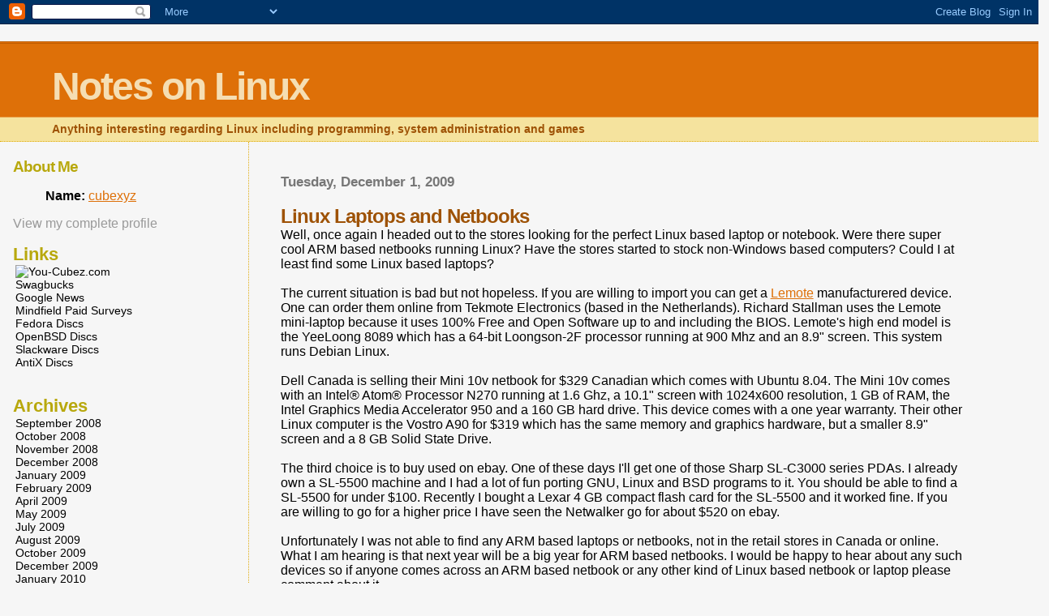

--- FILE ---
content_type: text/html; charset=UTF-8
request_url: https://cubexyz.blogspot.com/2009/12/
body_size: 5845
content:
<html dir="ltr">
	<head>
		<title>Notes on Linux: December 2009</title>
		<style type="text/css">
			body{margin:0px;padding:0px;background:#f6f6f6;color:#000000;font-family:"Trebuchet MS",Trebuchet,Verdana,Sans-Serif;}
			a{color:#DE7008;}
			a:hover{color:#E0AD12;}
			#logo{padding:0px;margin:0px;}
			@media all {
                          div#mainClm{float:right;width:66%;padding:30px 7% 10px 3%;border-left:dotted 1px #E0AD12;}
			  div#sideBar{margin:20px 0px 0px 1em;padding:0px;text-align:left;}
                        }
                        @media handheld {
                          div#mainClm{float:none;width:90%;}
			  div#sideBar{padding:30px 7% 10px 3%;}
                        }
			#header{padding:0px 0px 0px 0px;margin:0px 0px 0px 0px;border-top:1px solid #eeeeee;border-bottom:dotted 1px #E0AD12;background:#F5E39E;color:white;}
			h1,h2,h3,h4,h5,h6{padding:0px;margin:0px;}
			h1 a:link {text-decoration:none;color:#F5DEB3}
			h1 a:visited {text-decoration:none;color:#F5DEB3}
			h1{padding:25px 0px 10px 5%;border-top:double 3px #BF5C00;border-bottom:solid 1px #E89E47;color:#F5DEB3;background:#DE7008;font:bold 300% Verdana,Sans-Serif;letter-spacing:-2px;}
			h2{color:#9E5205;font-weight:bold;font-family:Verdana,Sans-Serif;letter-spacing:-1px;}
			h3{margin:10px 0px 0px 0px;color:#777777;font-size:105%;}
			h4{color:#aa0033;}
			h6{color:#B8A80D;font-size:140%;}
			h2.sidebar-title{color:#B8A80D;margin:0px;padding:0px;font-size:120%;}
			#sideBar ul{margin:0px 0px 33px 0px;padding:0px 0px 0px 0px;list-style-type:none;font-size:95%;}
			#sideBar li{margin:0px 0px 0px 0px;padding:0px 0px 0px 0px;list-style-type:none;font-size:95%;}
			#description{padding:0px;margin:7px 12% 7px 5%;color:#9E5205;background:transparent;font:bold 85% Verdana,Sans-Serif;}
			.blogPost{margin:0px 0px 30px 0px;font-size:100%;}
			.blogPost strong{color:#000000;font-weight:bold;}
			#sideBar ul a{padding:2px;margin:1px;width:100%;border:none;color:#999999;text-decoration:none;}
			#sideBar ul a:link{color:#000000;}
			#sideBar ul a:visited{color:#999999;}
			#sideBar ul a:active{color:#ff0000;}
			#sideBar ul a:hover{color:#DE7008;text-decoration:none;}
			pre,code{color:#999999;}
			strike{color:#999999;}
			.bug{padding:5px;border:0px;}
			.byline{padding:0px;margin:0px;color:#444444;font-size:80%;}
			.byline a{border:none;color:#968A0A;text-decoration:none;}
			.byline a:hover{text-decoration:underline;}
			.blogComments{padding:0px;color:#9E5205;font-size:100%;font-weight:bold;font-family:Verdana,Sans-Serif;}
			.blogComment{margin-top:10px;font-size:100%;font-weight:normal;color:black;}
			.blogComments .byline{padding-bottom:20px;color:#444444;font-size:80%;font-weight:normal;display:inline;margin-right:10px}
            .deleted-comment {font-style:italic;color:gray;}
			#profile-container { }
			.profile-datablock { }
			.profile-img {display:inline;}
			.profile-img img {float:left;margin-right:5px;}
			.profile-data strong { }
			#profile-container p { }
			#profile-container .profile-textblock { }
            .profile-link a:link {color:#999999;text-decoration:none;}
            .profile-link a:active {color:#ff0000;text-decoration:none;}
            .profile-link a:visited {color:#999999;text-decoration:none;}
			.profile-link a:hover{color:#DE7008;text-decoration:none;}
            #blogfeeds { }
            #postfeeds { font-size:100% }
      .paging-control-container {
        float: right;
        margin: 0px 6px 0px 0px;
        font-size: 80%;
      }
      .unneeded-paging-control {
        visibility: hidden;
      }
		</style>
		
		<script type="text/javascript">(function() { (function(){function b(g){this.t={};this.tick=function(h,m,f){var n=f!=void 0?f:(new Date).getTime();this.t[h]=[n,m];if(f==void 0)try{window.console.timeStamp("CSI/"+h)}catch(q){}};this.getStartTickTime=function(){return this.t.start[0]};this.tick("start",null,g)}var a;if(window.performance)var e=(a=window.performance.timing)&&a.responseStart;var p=e>0?new b(e):new b;window.jstiming={Timer:b,load:p};if(a){var c=a.navigationStart;c>0&&e>=c&&(window.jstiming.srt=e-c)}if(a){var d=window.jstiming.load;
c>0&&e>=c&&(d.tick("_wtsrt",void 0,c),d.tick("wtsrt_","_wtsrt",e),d.tick("tbsd_","wtsrt_"))}try{a=null,window.chrome&&window.chrome.csi&&(a=Math.floor(window.chrome.csi().pageT),d&&c>0&&(d.tick("_tbnd",void 0,window.chrome.csi().startE),d.tick("tbnd_","_tbnd",c))),a==null&&window.gtbExternal&&(a=window.gtbExternal.pageT()),a==null&&window.external&&(a=window.external.pageT,d&&c>0&&(d.tick("_tbnd",void 0,window.external.startE),d.tick("tbnd_","_tbnd",c))),a&&(window.jstiming.pt=a)}catch(g){}})();window.tickAboveFold=function(b){var a=0;if(b.offsetParent){do a+=b.offsetTop;while(b=b.offsetParent)}b=a;b<=750&&window.jstiming.load.tick("aft")};var k=!1;function l(){k||(k=!0,window.jstiming.load.tick("firstScrollTime"))}window.addEventListener?window.addEventListener("scroll",l,!1):window.attachEvent("onscroll",l);
 })();</script><script type="text/javascript">function a(){var b=window.location.href,c=b.split("?");switch(c.length){case 1:return b+"?m=1";case 2:return c[1].search("(^|&)m=")>=0?null:b+"&m=1";default:return null}}var d=navigator.userAgent;if(d.indexOf("Mobile")!=-1&&d.indexOf("WebKit")!=-1&&d.indexOf("iPad")==-1||d.indexOf("Opera Mini")!=-1||d.indexOf("IEMobile")!=-1){var e=a();e&&window.location.replace(e)};
</script><meta http-equiv="Content-Type" content="text/html; charset=UTF-8" />
<meta name="generator" content="Blogger" />
<link rel="icon" type="image/vnd.microsoft.icon" href="https://www.blogger.com/favicon.ico"/>
<link rel="alternate" type="application/atom+xml" title="Notes on Linux - Atom" href="https://cubexyz.blogspot.com/feeds/posts/default" />
<link rel="alternate" type="application/rss+xml" title="Notes on Linux - RSS" href="https://cubexyz.blogspot.com/feeds/posts/default?alt=rss" />
<link rel="service.post" type="application/atom+xml" title="Notes on Linux - Atom" href="https://www.blogger.com/feeds/5839270841298813647/posts/default" />
<link rel="stylesheet" type="text/css" href="https://www.blogger.com/static/v1/v-css/1601750677-blog_controls.css"/>
<link rel="stylesheet" type="text/css" href="https://www.blogger.com/dyn-css/authorization.css?targetBlogID=5839270841298813647&zx=f13a813c-4287-4ff7-a78c-bb1d1dad4276"/>


	<meta name='google-adsense-platform-account' content='ca-host-pub-1556223355139109'/>
<meta name='google-adsense-platform-domain' content='blogspot.com'/>
<!-- --><style type="text/css">@import url(//www.blogger.com/static/v1/v-css/navbar/3334278262-classic.css);
div.b-mobile {display:none;}
</style>

</head>

<body><script type="text/javascript">
    function setAttributeOnload(object, attribute, val) {
      if(window.addEventListener) {
        window.addEventListener('load',
          function(){ object[attribute] = val; }, false);
      } else {
        window.attachEvent('onload', function(){ object[attribute] = val; });
      }
    }
  </script>
<div id="navbar-iframe-container"></div>
<script type="text/javascript" src="https://apis.google.com/js/platform.js"></script>
<script type="text/javascript">
      gapi.load("gapi.iframes:gapi.iframes.style.bubble", function() {
        if (gapi.iframes && gapi.iframes.getContext) {
          gapi.iframes.getContext().openChild({
              url: 'https://www.blogger.com/navbar/5839270841298813647?origin\x3dhttps://cubexyz.blogspot.com',
              where: document.getElementById("navbar-iframe-container"),
              id: "navbar-iframe"
          });
        }
      });
    </script>

<div id="header">
	<h1>
    
	Notes on Linux
	
  </h1>
	<p id="description">Anything interesting regarding Linux including programming, system administration and games</p>
</div>

<!-- Main Column -->
<div id="mainClm">

	<!-- Blog Posts -->
	
		 
			  <h3>Tuesday, December 1, 2009</h3>
		 
		 <a name="2382344178855682919">&nbsp;</a>
		 <h2>
Linux Laptops and Netbooks</h2>
			<div class="blogPost">
			  <div style="clear:both;"></div>Well, once again I headed out to the stores looking for the perfect Linux based laptop or notebook. Were there super cool ARM based netbooks running Linux? Have the stores started to stock non-Windows based computers? Could I at least find some Linux based laptops?<br /><br />The current situation is bad but not hopeless. If you are willing to import you can get a <a href="http://en.wikipedia.org/wiki/Lemote">Lemote</a> manufacturered device. One can order them online from Tekmote Electronics (based in the Netherlands). Richard Stallman uses the Lemote mini-laptop because it uses 100% Free and Open Software up to and including the BIOS. Lemote's high end model is the YeeLoong 8089 which has a 64-bit Loongson-2F processor running at 900 Mhz and an 8.9" screen. This system runs Debian Linux.<br /><br />Dell Canada is selling their Mini 10v netbook for $329 Canadian which comes with Ubuntu 8.04. The Mini 10v comes with an Intel® Atom® Processor N270 running at 1.6 Ghz, a 10.1" screen with 1024x600 resolution, 1 GB of RAM, the Intel Graphics Media Accelerator 950 and a 160 GB hard drive. This device comes with a one year warranty. Their other Linux computer is the Vostro A90 for $319 which has the same memory and graphics hardware, but a smaller 8.9" screen and a 8 GB Solid State Drive.<br /><br />The third choice is to buy used on ebay. One of these days I'll get one of those Sharp SL-C3000 series PDAs. I already own a SL-5500 machine and I had a lot of fun porting GNU, Linux and BSD programs to it. You should be able to find a SL-5500 for under $100. Recently I bought a Lexar 4 GB compact flash card for the SL-5500 and it worked fine. If you are willing to go for a higher price I have seen the Netwalker go for about $520 on ebay.<br /><br />Unfortunately I was not able to find any ARM based laptops or netbooks, not in the retail stores in Canada or online. What I am hearing is that next year will be a big year for ARM based netbooks. I would be happy to hear about any such devices so if anyone comes across an ARM based netbook or any other kind of Linux based netbook or laptop please comment about it.<br /><span style="font-size:13;"><span style="font-family:verdana,arial,helvetica,sans-serif;"></span></span><div style="clear:both; padding-bottom:0.25em"></div><br />
			  <div class="byline"><a href="http://cubexyz.blogspot.com/2009/12/linux-laptops-and-netbooks.html" title="permanent link">#</a> posted by cubexyz @ 7:19 PM&nbsp;<a href="https://cubexyz.blogspot.com/2009/12/linux-laptops-and-netbooks.html#comment-form"location.href=https://cubexyz.blogspot.com/2009/12/linux-laptops-and-netbooks.html#comment-form;><span style="text-transform:lowercase">0 Comments</span></a>
 <span class="item-control blog-admin pid-1795515471"><a style="border:none;" href="https://www.blogger.com/post-edit.g?blogID=5839270841298813647&postID=2382344178855682919&from=pencil" title="Edit Post"><img class="icon-action" alt="" src="https://resources.blogblog.com/img/icon18_edit_allbkg.gif" height="18" width="18"></a></span> </div>
			</div>
 


<!-- 	In accordance to the Blogger terms of service, please leave this button somewhere on your blogger-powered page. Thanks! -->
<p><a href="//www.blogger.com"><img width="88" height="31" src="https://lh3.googleusercontent.com/blogger_img_proxy/AEn0k_sF1Z_YRDN5OUXhrKs-4o-1kvAPfSHWM6dPHaGhiu9ZFyklfuZgQh_p6JQ9nFkAwUeRS1sDl8_cBKrix-1-c172J2Qxzklr9TwfjFdFOkE5=s0-d" border="0" alt="This page is powered by Blogger. Isn&#39;t yours?"></a></p>
<p id="blogfeeds">Subscribe to Comments [<a target="_blank" href="https://cubexyz.blogspot.com/feeds/posts/default" type="application/atom+xml">Atom</a>]

</p>
</div>

<!-- Sidebar -->
<div id="sideBar">

  <div id="profile-container"><h2 class="sidebar-title">About Me</h2>
<dl class="profile-datablock">
<dd class="profile-data"><strong>Name:</strong> <a rel="author" href="https://www.blogger.com/profile/06334616051847604357"> cubexyz </a></dd>
</dl>

<p class="profile-link"><a rel="author" href="https://www.blogger.com/profile/06334616051847604357">View my complete profile</a></p></div>

		<!-- 
			
			+++++++++++++++++++++++++++++++++++++++++++++++++
					
			Add things to your sidebar here.
			Use the format:
			
			<li><a href="URL">Link Text</a></li>
		
			+++++++++++++++++++++++++++++++++++++++++++++++++
					
		-->
		<h6>Links</h6>
		<ul>

                      

     <li><a href="http://www.you-cubez.com/?referer=16539">
<img src="https://lh3.googleusercontent.com/blogger_img_proxy/AEn0k_sC5Qe4oh5xhK85yL2092DbacZ94MGZHWVjBhTdvcfUHSq8taK43b0Jv6OLLBqBoSgqbvr69SfTxDP1vTYOgHTD7qFvF0lxeIgPGyTAKXAoQ_JyylQZfSYK7hA3=s0-d" border="0" alt="You-Cubez.com">
                        <li><a href="http://www.swagbucks.com/refer/cubexyz">Swagbucks</a><li>
			<li><a href="http://news.google.com/">Google News</a></li>
			<li>
                        <li><a href="http://mindfieldonline.com/referral/467ab31c">Mindfield Paid Surveys</a><li>
                        <li><a href="http://www.osdisc.com/cgi-bin/view.cgi/products/linux/fedora?affiliate=cubeman">Fedora Discs</a><li>
<li><a href="http://www.osdisc.com/cgi-bin/view.cgi/products/bsd/openbsd?affiliate=cubeman">OpenBSD Discs</a><li>
<li><a href="http://www.osdisc.com/cgi-bin/view.cgi/products/linux/slackware?affiliate=cubeman">Slackware Discs</a><li>
<li><a href="http://www.osdisc.com/cgi-bin/view.cgi/products/linux/antix?affiliate=cubeman">AntiX Discs</a><li>                                           
		</ul>
		
		<h6>Archives</h6>
		<ul>
			<li><a href='http://cubexyz.blogspot.com/2008/09/'>September 2008</a></li><li><a href='http://cubexyz.blogspot.com/2008/10/'>October 2008</a></li><li><a href='http://cubexyz.blogspot.com/2008/11/'>November 2008</a></li><li><a href='http://cubexyz.blogspot.com/2008/12/'>December 2008</a></li><li><a href='http://cubexyz.blogspot.com/2009/01/'>January 2009</a></li><li><a href='http://cubexyz.blogspot.com/2009/02/'>February 2009</a></li><li><a href='http://cubexyz.blogspot.com/2009/04/'>April 2009</a></li><li><a href='http://cubexyz.blogspot.com/2009/05/'>May 2009</a></li><li><a href='http://cubexyz.blogspot.com/2009/07/'>July 2009</a></li><li><a href='http://cubexyz.blogspot.com/2009/08/'>August 2009</a></li><li><a href='http://cubexyz.blogspot.com/2009/10/'>October 2009</a></li><li><a href='http://cubexyz.blogspot.com/2009/12/'>December 2009</a></li><li><a href='http://cubexyz.blogspot.com/2010/01/'>January 2010</a></li><li><a href='http://cubexyz.blogspot.com/2010/04/'>April 2010</a></li><li><a href='http://cubexyz.blogspot.com/2010/07/'>July 2010</a></li><li><a href='http://cubexyz.blogspot.com/2010/09/'>September 2010</a></li><li><a href='http://cubexyz.blogspot.com/2010/10/'>October 2010</a></li><li><a href='http://cubexyz.blogspot.com/2010/11/'>November 2010</a></li><li><a href='http://cubexyz.blogspot.com/2010/12/'>December 2010</a></li><li><a href='http://cubexyz.blogspot.com/2011/01/'>January 2011</a></li><li><a href='http://cubexyz.blogspot.com/2011/02/'>February 2011</a></li><li><a href='http://cubexyz.blogspot.com/2011/05/'>May 2011</a></li><li><a href='http://cubexyz.blogspot.com/2011/08/'>August 2011</a></li><li><a href='http://cubexyz.blogspot.com/2012/01/'>January 2012</a></li><li><a href='http://cubexyz.blogspot.com/2012/04/'>April 2012</a></li><li><a href='http://cubexyz.blogspot.com/2012/05/'>May 2012</a></li><li><a href='http://cubexyz.blogspot.com/2012/08/'>August 2012</a></li><li><a href='http://cubexyz.blogspot.com/2012/09/'>September 2012</a></li><li><a href='http://cubexyz.blogspot.com/2012/11/'>November 2012</a></li><li><a href='http://cubexyz.blogspot.com/2012/12/'>December 2012</a></li><li><a href='http://cubexyz.blogspot.com/2013/01/'>January 2013</a></li><li><a href='http://cubexyz.blogspot.com/2013/04/'>April 2013</a></li><li><a href='http://cubexyz.blogspot.com/2013/05/'>May 2013</a></li><li><a href='http://cubexyz.blogspot.com/2013/06/'>June 2013</a></li><li><a href='http://cubexyz.blogspot.com/2013/07/'>July 2013</a></li><li><a href='http://cubexyz.blogspot.com/2013/08/'>August 2013</a></li><li><a href='http://cubexyz.blogspot.com/2013/09/'>September 2013</a></li><li><a href='http://cubexyz.blogspot.com/2014/01/'>January 2014</a></li><li><a href='http://cubexyz.blogspot.com/2014/03/'>March 2014</a></li><li><a href='http://cubexyz.blogspot.com/2014/06/'>June 2014</a></li><li><a href='http://cubexyz.blogspot.com/2014/07/'>July 2014</a></li><li><a href='http://cubexyz.blogspot.com/2014/08/'>August 2014</a></li><li><a href='http://cubexyz.blogspot.com/2014/09/'>September 2014</a></li><li><a href='http://cubexyz.blogspot.com/2014/10/'>October 2014</a></li><li><a href='http://cubexyz.blogspot.com/2014/11/'>November 2014</a></li><li><a href='http://cubexyz.blogspot.com/2014/12/'>December 2014</a></li><li><a href='http://cubexyz.blogspot.com/2015/01/'>January 2015</a></li><li><a href='http://cubexyz.blogspot.com/2015/02/'>February 2015</a></li><li><a href='http://cubexyz.blogspot.com/2015/03/'>March 2015</a></li><li><a href='http://cubexyz.blogspot.com/2015/07/'>July 2015</a></li><li><a href='http://cubexyz.blogspot.com/2015/08/'>August 2015</a></li><li><a href='http://cubexyz.blogspot.com/2015/10/'>October 2015</a></li><li><a href='http://cubexyz.blogspot.com/2015/11/'>November 2015</a></li><li><a href='http://cubexyz.blogspot.com/2016/01/'>January 2016</a></li><li><a href='http://cubexyz.blogspot.com/2016/02/'>February 2016</a></li><li><a href='http://cubexyz.blogspot.com/2016/06/'>June 2016</a></li><li><a href='http://cubexyz.blogspot.com/2016/08/'>August 2016</a></li><li><a href='http://cubexyz.blogspot.com/2016/10/'>October 2016</a></li><li><a href='http://cubexyz.blogspot.com/2017/02/'>February 2017</a></li><li><a href='http://cubexyz.blogspot.com/2017/05/'>May 2017</a></li><li><a href='http://cubexyz.blogspot.com/2017/10/'>October 2017</a></li><li><a href='http://cubexyz.blogspot.com/2017/12/'>December 2017</a></li>
			<!-- Link to the front page, from your archives -->
			<script type="text/javascript">if (location.href.indexOf("archive")!=-1) document.write("<li><strong><a href=\"http://cubexyz.blogspot.com/\">Current Posts</a></strong></li>");</script> 
                         
<br>
<a href="http://www.zimbio.com/member/cubex"> <img alt="My Zimbio" title="My Zimbio" src="https://lh3.googleusercontent.com/blogger_img_proxy/AEn0k_u8NcYJqXMHSab2l-fbX8LwBjO1n_kfIeVPqcJZ62YB9qU2GTzcNAxPs3QF224xM6i0iY_WWqPHLnPkFy6TslvwyzDu9vAhHtKl7msGNoIHPNYuIjSqBUnNL3pzDw=s0-d" border="0"></a><br/> <a style="margin-top:2px; display:block; font-size:11px; padding-left:10px; color:#244366;" href="http://www.zimbio.com"> Top Stories </a>
<br>
<br>
<a href="http://www.you-cubez.com/?referer=16539">
<img src="https://lh3.googleusercontent.com/blogger_img_proxy/AEn0k_sC5Qe4oh5xhK85yL2092DbacZ94MGZHWVjBhTdvcfUHSq8taK43b0Jv6OLLBqBoSgqbvr69SfTxDP1vTYOgHTD7qFvF0lxeIgPGyTAKXAoQ_JyylQZfSYK7hA3=s0-d" border="0" alt="You-Cubez.com">
</a>
</div>
</body>
</html>